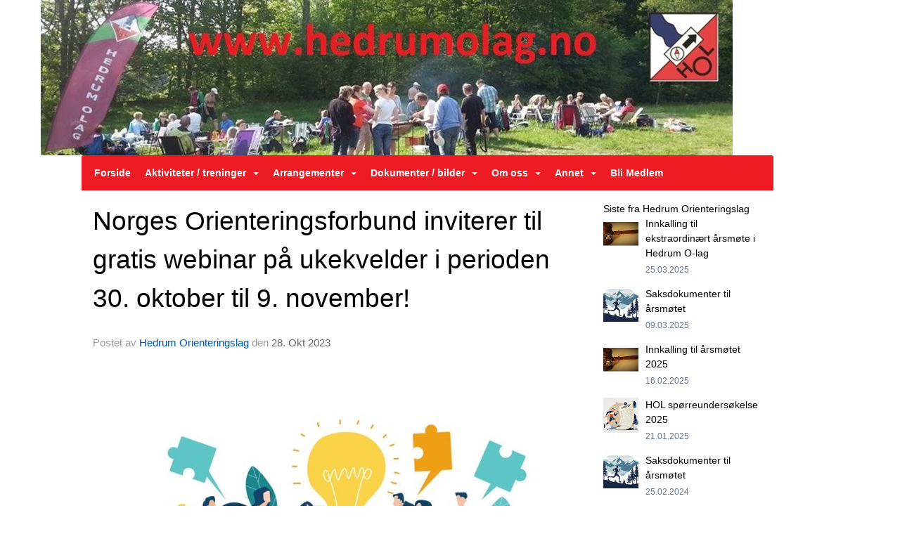

--- FILE ---
content_type: text/html
request_url: https://www.hedrumolag.no/next/blog/post/224543/norges-orienteringsforbund-inviterer-til-gratis-webinar-pa-ukekvelder-i-perioden-30.-oktober-til-9.-november!?ispage=true
body_size: 63985
content:

<!DOCTYPE html>
<html lang="no">
<head>
    <meta charset="utf-8" />
    <meta name="viewport" content="width=device-width, initial-scale=1.0" />
    
    <title>Norges Orienteringsforbund inviterer til gratis webinar p&#xE5; ukekvelder i perioden 30. oktober til 9. november!</title>
    <link rel="shortcut icon" href="/old/files/favicon/696/favicon.ico" type="image/x-icon" />
<script>
    (function () {
        var site = {"site":{"siteId":696,"nifOrgSyncActive":false,"orgId":23125,"federationId":0,"applicationId":200000195,"applicationLogo":"https://cdn-bloc.no/background/200000195/394/2018/10/9/idrettenonline-logo.png","siteProfileUserId":1100115708,"siteProfileUserName":"Hedrum Orienteringslag","sitename":"Hedrum Orienteringslag","domain":"www.hedrumolag.no","mainSite":{"siteId":696,"nifOrgSyncActive":false,"orgId":23125,"federationId":0,"applicationId":200000195,"applicationLogo":null,"siteProfileUserId":1100115708,"siteProfileUserName":"Hedrum Orienteringslag","sitename":"Hedrum Orienteringslag","domain":"www.hedrumolag.no","mainSite":null}},"mininetwork":{"siteId":696,"miniNetworkId":0,"miniNetworkTitle":"","domain":"www.hedrumolag.no","userId":1100115708,"mainSiteId":0,"siteIdForMemberDetails":0,"siteIdForEconomy":0},"isoCode":"nb-no","updateTime":"2026-01-20T01:10:34.0044184+01:00","dateFormat":"dd.mm.yy","webApiEndpoint":"https://webapi.webfarm3.bloc.no"};
        var siteContext = {"site":{"siteId":696,"nifOrgSyncActive":false,"orgId":23125,"federationId":0,"applicationId":200000195,"applicationLogo":"https://cdn-bloc.no/background/200000195/394/2018/10/9/idrettenonline-logo.png","siteProfileUserId":1100115708,"siteProfileUserName":"Hedrum Orienteringslag","sitename":"Hedrum Orienteringslag","domain":"www.hedrumolag.no","mainSite":{"siteId":696,"nifOrgSyncActive":false,"orgId":23125,"federationId":0,"applicationId":200000195,"applicationLogo":null,"siteProfileUserId":1100115708,"siteProfileUserName":"Hedrum Orienteringslag","sitename":"Hedrum Orienteringslag","domain":"www.hedrumolag.no","mainSite":null}},"mininetwork":{"siteId":696,"miniNetworkId":0,"miniNetworkTitle":"","domain":"www.hedrumolag.no","userId":1100115708,"mainSiteId":0,"siteIdForMemberDetails":0,"siteIdForEconomy":0},"isoCode":"nb-no","updateTime":"2026-01-20T01:10:34.0044184+01:00","dateFormat":"dd.mm.yy","webApiEndpoint":"https://webapi.webfarm3.bloc.no"};
        var userContext = {"mainProfile":{"userId":0,"guid":"","username":"","firstname":"","lastname":"","sex":0,"image":"","profileTypeId":0,"ParentUserId":null,"isPrimaryAccount":false},"currentProfile":{"userId":0,"guid":"","username":"","firstname":"","lastname":"","sex":0,"image":"","profileTypeId":0,"ParentUserId":null,"isPrimaryAccount":false},"accountId":0,"email":"","isWebmaster":false,"isPublisher":false,"isDevAdmin":false,"isNetworkAdmin":false,"updateTime":"2026-01-20T01:10:34.004451+01:00"};
        var themeCollectionContext = {"id":0,"name":null,"thumbnail":null,"header":{"id":182,"lastModified":"0001-01-01T00:00:00","title":"Idretten Online - Rød","favIcon":"http://content.bloc.net/files/696/favicon.ico","siteId":394,"image":"http://content.bloc.net/Files/SiteID/500/menutemplate/rod.png","updateTime":"0001-01-01T00:00:00","css":"","creator":null,"isPublic":false,"about":"I don't speak Norwegian. Please ask the Norwegian for a description in the \"snörk\" language."},"logo":{"lastModified":"0001-01-01T00:00:00","fileName":"http://content.bloc.net/Files/SiteID/696/logo/2015/6/30/2015063002363926489-696.jpg","uploadTime":"2015-06-30T02:36:39.1514331+02:00","imageWidth":959,"imageHeight":215,"logoTopPosition":0,"logoLeftPosition":0,"logoMarginBottom":0,"logoCustomWidth":984,"logoCustomHeight":221,"containerHeight":221,"containerWidth":984,"logoVisibility":"always","disabled":false,"wrapperWidth":"984px","wrapperBackgroundColor":"","url":"/","wrapperMarginLeft":"0px","wrapperMarginRight":"0px","wrapperMarginTop":"0px","wrapperMarginBottom":"0px","wrapperBackgroundImage":"","wrapperBackgroundThemePosition":"","wrapperBackgroundThemeRepeat":"","wrapperBackgroundThemeFixedImage":"","wrapperBackgroundThemeSize":""},"background":{"id":0,"lastModified":"0001-01-01T00:00:00","categoryId":0,"title":null,"backgroundThemefile":"//content.bloc.net/gfx/background/696/246-201506300943086294.jpg","backgroundThemeRepeat":"repeat","backgroundThemeColor":"#e6e4d9","backgroundThemeFixedImage":"scroll","backgroundThemePosition":"center","backgroundThemeSize":"auto"},"widgetAppearance":{"id":0,"lastModified":"0001-01-01T00:00:00","name":null,"enableWidgetAppearanceBorderRadius":true,"contentBorderColor":"#ffffff","contentFontColor":"#000000","contentBorderWidth":"0","contentBgColor":"#ffffff","paddingTop":"0px","paddingBottom":"0px","paddingLeft":"0px","paddingRight":"0px","wbgcolor":"#ffffff","wBoxedBorderColor":"#e7e7e7","wHeaderBgColor":"#ff0000","wBaseFontColor":"#000000","wHeaderFontColor":"#ffffff","wHeaderTextAlign":"left","wCornerRadius":"0px","contentBorderRadius":"0px","wHeaderFontSize":"14px","wHeaderFontWeight":"bold","wHeaderFontFamily":"","wHeaderLinkColor":"#ffffff","wHeaderPadding":"8px 10px","headerPaddingTop":"8px","headerPaddingRight":"10px","headerPaddingBottom":"8px","headerPaddingLeft":"10px","wContentPadding":"10px","contentPaddingTop":"10px","contentPaddingBottom":"10px","contentPaddingLeft":"10px","contentPaddingRight":"10px","wBoxedBorderWidth":"1px","wBoxedBorderStyle":"solid","wHeaderBorderWidth":"0","wHeaderBorderStyle":"none","wHeaderBorderColor":"#e7e7e7","wContentBorderWidth":"0","wContentBorderStyle":"none","wContentBorderColor":"#e7e7e7","siteLinkColor":"#0054a6","siteLinkHoverColor":"#0054a6","siteLinkActiveColor":"#0054a6","siteLinkVisitedColor":"#0054a6"},"font":{"lastModified":"0001-01-01T00:00:00","headingTextTransform":"none","headingFontColor":"","baseFontStyle":null,"baseFontSize":"14px","baseFontFamily":null,"baseFontColor":"#000000","baseFontWeigthForJson":"normal","headingFontFamilyJson":null,"headingFontStyleJson":null,"headingFontWeightJson":"bold","fontLineHeightJson":"normal","headingLineHeight":"1.1","headingLetterSpacing":null,"baseFontLetterSpacing":null},"form":{"lastModified":"0001-01-01T00:00:00","enableFormControlBorderRadius":false,"smallFormControlBorderRadius":"3px","defaultFormControlBorderRadius":"4px","largeFormControlBorderRadius":"6px"},"navigation":{"lastModified":"0001-01-01T00:00:00","templateId":0,"height":"","fontWeight":"bold","borderRadius":"3px 3px 0px 0px","borderTopLeftRadius":"3px","borderTopRightRadius":"3px","borderBottomRightRadius":"0px","borderBottomLeftRadius":"0px","submenuWidth":"160px","navOutherWidth":"984px","navInnerWidth":"","width":"","logoImage":"","mobileLogoImage":"","logoImageHeight":"50px","placementPosition":"belowLogoContainer","paddingLeft":"10px","paddingRight":"10px","paddingTop":"15px","paddingBottom":"15px","marginLeft":"0px","marginRight":"0px","marginTop":"0px","marginBottom":"0px","navOuterMarginTop":"0px","navOuterMarginRight":"0px","navOuterMarginBottom":"0px","navOuterMarginLeft":"0px","color":"#ffffff","background":"#ed1c24","border":"#101010","linkColor":"#ffffff","linkHoverColor":"#ffffff","linkHoverBackground":"#be161d","linkActiveColor":"#ffffff","linkActiveBackground":"#be161d","linkDisabledColor":"#ffffff","linkDisabledBackground":"transparent","brandColor":"#fff","brandHoverColor":"#ffffff","brandHoverBackground":"transparent","brandText":"","brandVisibility":"always","brandUrl":"","brandMargins":"0px 0px 0px 0px","mobileBrandMargins":"0px 0px 0px 0px","toggleHoverBackground":"","toggleIconBarBackground":"#ffffff","toggleBorderColor":"#ffffff","alwaysUseToggler":false,"borderWidth":"0px","fontFamily":"","textTransform":"none","backgroundImage":"","fontSize":"14px","textAlignment":"left","stickyTop":false},"style":{"id":0,"lastModified":"0001-01-01T00:00:00","name":null,"sex0":"#41a3d5","sex1":"#0178cc","sex2":"#ea1291","borderRadiusBase":"4px","borderRadiusSmall":"3px","borderRadiusLarge":"6px","linkColor":"#0054a6","linkHoverColor":"#0054a6","linkActiveColor":"#0054a6","linkVisitedColor":"#0054a6"},"canvas":{"id":0,"lastModified":"0001-01-01T00:00:00","logoContainerSize":"984px","navContainerSize":"984px","contentSize":"984px","contentBackgroundColor":"Transparent","contentMarginTop":"0px","contentMarginBottom":"0px","contentPaddingTop":"16px","contentPaddingBottom":"16px","contentPaddingLeft":"16px","contentPaddingRight":"16px","sectionPaddingTop":"16px","sectionPaddingBottom":"0px","sectionPaddingLeft":"16px","sectionPaddingRight":"16px","columnPaddingTop":"0","columnPaddingBottom":"0","columnPaddingLeft":"8","columnPaddingRight":"8","logoContainerFloat":"none","navContainerFloat":"none","contentFloat":"none"},"buttons":{"id":0,"lastModified":"0001-01-01T00:00:00","name":null,"defaultButtonBackgroundColor":"#f0f0f0","defaultButtonTextColor":"#333333","defaultButtonBorderColor":"#cccccc","primaryButtonBorderColor":"#357ebd","primaryButtonBackgroundColor":"#428bca","primaryButtonTextColor":"#ffffff","dangerButtonBackgroundColor":"#d9534f","dangerButtonTextColor":"#ffffff","dangerButtonBorderColor":"#d43f3a","successButtonBackgroundColor":"#5cb85c","successButtonTextColor":"#ffffff","successButtonBorderColor":"#4cae4c","defaultButtonBorderWidth":"#1px","defaultButtonBorderRadius":"#4px","successButtonBorderRadius":"4px","successButtonBorderWidth":"1px","primaryButtonBorderRadius":"4px","primaryButtonBorderWidth":"1px","warningButtonBackgroundColor":"#f0ad4e","warningButtonBorderColor":"#eea236","warningButtonBorderRadius":"4px","warningButtonBorderWidth":"1px","warningButtonTextColor":"#ffffff","dangerButtonBorderRadius":"4px","dangerButtonBorderWidth":"1px","infoButtonBackgroundColor":"#5bc0de","infoButtonBorderColor":"#46b8da","infoButtonBorderRadius":"4px","infoButtonBorderWidth":"1px","infoButtonTextColor":"#ffffff"},"topbar":{"lastModified":"0001-01-01T00:00:00","topbarExtendedMenuJson":null,"topbarExtendedMenuIsEnabled":false,"topbarExtendedMenuTitle":null,"topbarTemplate":"Minimal","displayTopbarComponent":"true","displayLanguagePicker":false,"displaySignup":false,"displaySignin":true,"displaySearch":true,"displayFAQ":true,"displaySearchForAdministrators":false,"displayNetworkMenu":false,"displayPublishingToolV2":0,"displayPublishingTool":true,"displayMessageIcon":true,"displayAdminModusTool":true,"networkMenuTitle":"Skånland OIF","logo":"","logoLink":"","faqLink":"/elearning/overview","hideOnScroll":false,"backgroundColor":"#000000","backgroundHoverColor":"#2e2e2e","linkColor":"#9d9d9d","linkHoverColor":"#ffffff","borderColor":"#333"},"footer":{"id":0,"lastModified":"0001-01-01T00:00:00","name":null,"imagePath":null,"widgetPageFooterPageId":0,"footerCode":"","footerPoweredByBloc":true,"footerLinkFontSize":"14px","footerLinkFontWeight":"bold","footerLinkColor":"white","footerPadding":"20px 10px 100px 10px","footerBackgroundColor":"Transparent","footerTextColor":"white"},"frontpage":{"type":1,"pageId":2587,"url":"/p/2587/nyheter","newsFeedAsFrontpageForSignedInUsers":false},"settings":{"siteHasPOSModule":false,"siteHasWebsiteModule":true,"siteHasFileArchive":false,"siteHasEventModule":true,"siteHasStatsModule":true,"siteHasMemberAdministrationModule":true,"siteHasNewsletter":true,"siteHasBannerAdsFromNetwork":0,"websiteIsOnline":true,"googleTag":"","googleAnalyticsTrackId":"","googleAnalyticsTrackIdV4":"","facebookPixelId":"","twitterShareBtn":false,"noRobots":false,"robotTxtInfoSiteMapJson":"{\"siteMapForWidgetPages\":true,\"siteMapForEvents\":true,\"siteMapForClassifieds\":true,\"siteMapForBlogPosts\":true,\"siteMapForForum\":true,\"RobotsTxt\":\"\"}","signinRule_UrlToView":null,"paymentPackage":"Basic","signInRule_WhoCanSignIn":0,"signInRule_FacebookLogin":0,"signInRule_WithBankId":0,"signUpRule_WhoCanSignUp":0,"signupRule_SignupWithFacebook":0,"mainCompetitionId":0,"pluginNewsletterPopupIsActive":null},"bootstrap":{"screen_xs_min":"480px","screen_sm_min":"768px","screen_md_min":"992px","screen_lg_min":"1200px","screen_lg_max":"2048","screen_xs_max":"767px","screen_sm_max":"991px","screen_md_max":"1199px"},"localization":{"isocode":"nb-no","languageId":4,"googleTranslateISO":"no","winCode":"NO","macCode":"no_NB","htmlLang":"no","froalaLangCode":"nb","ll_CC":"nb_NO","backuplanguage":"en-us","languageName":"Norwegian","flag":"flags/no.gif","nativeName":"Norsk Bokmål","timeZone":"W. Europe Standard Time"},"customHTML":{"headHtml":"","bodyData":"","footerData":""},"websiteArticleSettings":{"displayRightColMyLastPost":true,"displayRightColArticleCategories":true,"displayRightColArticlePostSortedByYear":true}};

        function createProtectedProxy(obj) {
            return new Proxy(obj, {
                set(target, key, value) {
                    const error = new Error();
                    const stackTrace = error.stack || '';
                    console.warn(`Attempted to set ${key} to ${value}. Stack trace:\n${stackTrace}`);
                    return true;
                },
            });
        }

        window.safeProxy = new Proxy({
            Site: createProtectedProxy(site),
            SiteContext: createProtectedProxy(siteContext),
            UserContext: createProtectedProxy(userContext),
            ThemeCollectionContext: createProtectedProxy(themeCollectionContext)
        }, {
            set(target, key, value) {
                if (key === 'Site' || key === 'SiteContext' || key === 'UserContext' || key === 'ThemeCollectionContext') {
                    console.log(`Attempted to set ${key} to ${value}`);
                    return true;
                }
                target[key] = value;
                return true;
            },
        });

        window.Site = window.safeProxy.Site;
        window.SiteContext = window.safeProxy.SiteContext;
        window.UserContext = window.safeProxy.UserContext;
        window.ThemeCollectionContext = window.safeProxy.ThemeCollectionContext;
    })();
</script>

    <script>
        // Used to defer background-image in css
        window.onload = (e) => document.body.classList.add('loaded');
    </script>

    <script src="/next/js/vendors/jquery/jquery.min.js"></script>
    <script src="https://oldjs.bloc.net/scripts/bloc-primer.js"></script>



    <link rel="stylesheet" crossorigin="anonymous" href="https://vue.webfarm3.bloc.no/frontend/2.263.10/frontend.css">



<script type="module" crossorigin="anonymous" src="https://vue.webfarm3.bloc.no/frontend/2.263.10/index.js"></script>
    
    

	<link rel="canonical" href="https://www.hedrumolag.no/next/blog/post/224543/norges-orienteringsforbund-inviterer-til-gratis-webinar-pa-ukekvelder-i-perioden-30.-oktober-til-9.-november!" />
	<meta property="fb:app_id" content="377020078234768" />
	<meta property="og:type" content="article" />
	<meta property="og:url" content="https://www.hedrumolag.no/next/blog/post/224543/norges-orienteringsforbund-inviterer-til-gratis-webinar-pa-ukekvelder-i-perioden-30.-oktober-til-9.-november!" />
	<meta property="og:image:secure_url" content="https://cdn-bloc.no/froala/200000195/696/2023/10/27/kurs-600x376.jpg?autorotate=true&amp;maxwidth=1080&amp;q=90" />
	<meta property="og:image" content="https://cdn-bloc.no/froala/200000195/696/2023/10/27/kurs-600x376.jpg?autorotate=true&amp;maxwidth=1080&amp;q=90" />
	<meta property="og:image:height" content="376" />
	<meta property="og:image:width" content="600" />
	<meta property="og:title" content="Norges Orienteringsforbund inviterer til gratis webinar p&#xE5; ukekvelder i perioden 30. oktober til 9. november!" />

	<meta property="og:description" content="&#xD8;nsker du &#xE5; l&#xE6;re litt mer om temaene nedenfor? Da kan du fritt melde deg p&#xE5; ett eller flere av webinarene under - som er gratis. Bare &#xE5; benytte denne linken for &#xE5; melde seg p&#xE5;.Du f..." />

	<meta property="og:site_name" content="Hedrum Orienteringslag" />
	<meta property="fb:admins" content="856635617,518553527" />


    
    

    
    

    
<meta name="robots" content="noindex" />







</head>
<body class="requires-bootstrap-css">
    <!-- FrontendBaseLayout-->

                
                <div id="logoWrapper" class="clearfix " >
                    <div id="logoContainer" style="max-height:221px;height:calc(97vw / 4.45); position:relative; max-width: 100%; width:984px;">
                        <a id="logo" style="top:0px; left:0px;" class="md:absolute" href="/p/2587/nyheter" title="Hedrum Orienteringslag">
					        
                    <img  src="https://contentcdn.bloc.net/Files/SiteID/696/logo/2015/6/30/2015063002363926489-696.jpg?width=984&height=221&scale=both&mode=stretch&quality=90" 
                        width="984" 
                        data-src="https://contentcdn.bloc.net/Files/SiteID/696/logo/2015/6/30/2015063002363926489-696.jpg?width=984&height=221&scale=both&mode=stretch&quality=90|https://contentcdn.bloc.net/Files/SiteID/696/logo/2015/6/30/2015063002363926489-696.jpg?width=1968&height=442&scale=both&mode=stretch&quality=90" 
                        data-src-medium="https://contentcdn.bloc.net/Files/SiteID/696/logo/2015/6/30/2015063002363926489-696.jpg?width=984&height=221&scale=both&mode=stretch&quality=90|https://contentcdn.bloc.net/Files/SiteID/696/logo/2015/6/30/2015063002363926489-696.jpg?width=1968&height=442&scale=both&mode=stretch&quality=90" 
                        data-src-small="https://contentcdn.bloc.net/Files/SiteID/696/logo/2015/6/30/2015063002363926489-696.jpg?width=984&height=221&scale=both&mode=stretch&quality=90|https://contentcdn.bloc.net/Files/SiteID/696/logo/2015/6/30/2015063002363926489-696.jpg?width=1968&height=442&scale=both&mode=stretch&quality=90" 
                        data-original-image="https://contentcdn.bloc.net/Files/SiteID/696/logo/2015/6/30/2015063002363926489-696.jpg" 
                         data-original-image='http://content.bloc.net/Files/SiteID/696/logo/2015/6/30/2015063002363926489-696.jpg' style='width:984px;max-height:221px;' title='Hedrum Orienteringslag' />
                    
			    	    </a>
                    </div>
                </div>    <style>
        @media only screen and (min-width : 768px) {
            #logo {
                position: absolute;
            }
        }
        #logoWrapper {
            background-size: var(--theme-logo-wrapper-bg-size);
            background-color: var(--theme-logo-wrapper-bg-color);
            background-repeat: var(--theme-logo-wrapper-bg-repeat);
            background-position: var(--theme-logo-wrapper-bg-position);
            background-attachment: var(--theme-logo-wrapper-bg-attachment);
            width: calc(var(--theme-logo-wrapper-width) - var(--theme-logo-wrapper-margin-right) - var(--theme-logo-wrapper-margin-left));
            margin: var(--theme-logo-wrapper-margin-top) auto var(--theme-logo-wrapper-margin-bottom);
            float: var(--theme-logo-logo-container-float);
            max-width: 100%;
        }

        #logoContainer {
            width: 100%;
            margin: 0 auto;
            position: relative;
            overflow: hidden;
            max-width: var(--theme-logo-container-width);
        }

        #logo img {
            max-width: 100%;
        }
        /* Logo when mobile*/
        @media (max-width: 767px) {
            #logoContainer {
                height: auto !important;
            }
            #logo {
                padding-top: 0;
                position: static !important;
            }
            #logo img {
                height: auto !important;
            }
        }
    </style>
<style>
    @media (max-width: 767px) {

            body { 
                padding-top:45px !important;
            }
                }
</style>
<style>
    .bloc-skip-nav-link {
            position: absolute;
            z-index: 99999999;
            left: 0px;
            top: 0px;
            text-decoration: underline;
            color: white !important;
            background-color: #000;
            padding: 0.75rem 1.5rem;
            border-bottom-right-radius: 0.5rem;
            transform: rotateY(90deg);
            transform-origin: left;
            transition: all .2s ease-in-out;
        }

        .bloc-skip-nav-link:focus {
            transform: rotateY(0deg);
            color: white;
            left: 2px;
            top: 2px;
            outline: 1px solid #fff;
            outline-offset: 2px;
            box-shadow: 0 0 0 2px #000, 0 0 0 3px #fff;
        }
        @media (prefers-reduced-motion: reduce) {
            .bloc-skip-nav-link {
                transition: none !important;
            }
        }
</style>

<style id="bloc-navbar-style">
	/*
        Navigation
        Variables needs to be placed on body tag, because we also use them in widgets.

        NB! Do not edit without making the same changes in
        Bloc.Vue\src\components\Theme\ThemeMainMenu.vue
    */
    body {

        /* Size */
        --theme-mainmenu-outer-width: 984px;
        --theme-mainmenu-outer-margin-top: 0px;
        --theme-mainmenu-outer-margin-bottom: 0px;
        --theme-mainmenu-inner-width: ;

        /* Font */
        --theme-mainmenu-font-size: 14px;
        --theme-mainmenu-font-family: ;
        --theme-mainmenu-font-weight: bold;
        --theme-mainmenu-text-transform: none;
        --theme-mainmenu-color: #ffffff;

        /* Background */
        --theme-mainmenu-background: #ed1c24;

        /* Border */
        --theme-mainmenu-border: #101010;
        --theme-mainmenu-border-radius: 3px 3px 0px 0px;
        --theme-mainmenu-border-top-left-radius: 3px;
        --theme-mainmenu-border-top-right-radius: 3px;
        --theme-mainmenu-border-bottom-right-radius: 0px;
        --theme-mainmenu-border-bottom-left-radius: 0px;
        --theme-mainmenu-border-width: 0px;

        /* Brand */
        --theme-mainmenu-brand-margins: 0px 0px 0px 0px;
        --theme-mainmenu-brand-hover-color: #ffffff;
        --theme-mainmenu-brand-hover-background: transparent;
        --theme-mainmenu-mobile-brand-margins: 0px 0px 0px 0px;

        /* Link */
        --theme-mainmenu-link-color: #ffffff;
        --theme-mainmenu-link-hover-color: #ffffff;
        --theme-mainmenu-link-hover-background: #be161d;
        --theme-mainmenu-link-active-color: #ffffff;
        --theme-mainmenu-link-active-background: #be161d;

        /* Toggle */
        --theme-mainmenu-toggle-border-color: #ffffff;
        --theme-mainmenu-toggle-hover-background: ;

        /* Padding */
        --theme-mainmenu-padding-top: 15px;
        --theme-mainmenu-padding-bottom: 15px;
        --theme-mainmenu-padding-left: 10px;
        --theme-mainmenu-padding-right: 10px;

        /* Margin */
        --theme-mainmenu-margin-top: 0px;
        --theme-mainmenu-margin-bottom: 0px;
        --theme-mainmenu-margin-left: 0px;
        --theme-mainmenu-margin-right: 0px;
        /* Submenu */
        --theme-mainmenu-submenu-width: 160px;

        /* Logo */
        --theme-mainmenu-logo-height: 50px;
        --theme-mainmenu-toggle-icon-bar-background: #ffffff;
    }


    .navContainer {
        margin-top: var(--theme-mainmenu-outer-margin-top);
        margin-bottom: var(--theme-mainmenu-outer-margin-bottom);
        font-size: var(--theme-mainmenu-font-size, inherit);
		width: var(--theme-mainmenu-outer-width, 984px);
		max-width:100%;
    }
	/* Navbar */
    .bloc-navbar {
		font-family: var(--theme-mainmenu-font-family, inherit) !important;
		background-image: var(--theme-mainmenu-background-image, none);
        background-color: var(--theme-mainmenu-background);
		text-transform: var(--theme-mainmenu-text-transform, normal);
        font-weight: var(--theme-mainmenu-font-weight, normal);
        border-color: var(--theme-mainmenu-border);
        border-width: var(--theme-mainmenu-border-width);
    }
    .bloc-navbar .container-fluid {
        /* todo: add the default value for container-fluid or canvas here. */
        width:var(--theme-mainmenu-inner-width, 984px);
		max-width:100%;
    }


	/* Brand */

    .bloc-navbar .navbar-brand img {
        margin:8px;
        border-radius:2px;
        height:32px;
        max-height:32px;
    }
@media only screen and (max-width: 767px) {.bloc-navbar .navbar-brand {height: auto;} .bloc-navbar .navbar-brand img {margin: var(--theme-mainmenu-mobile-brand-margins);height:50px;max-height:50px;}}

	@media only screen and (min-width: 768px) {.bloc-navbar .navbar-brand img {margin: var(--theme-mainmenu-brand-margins);height: var(--theme-mainmenu-logo-height); max-height:none;}}
    .bloc-navbar .gtranslate_menu_class {
        float: right;
        padding-left: var(--theme-mainmenu-padding-left);
        padding-right: var(--theme-mainmenu-padding-right);
        padding-top: var(--theme-mainmenu-padding-top);
        padding-bottom: var(--theme-mainmenu-padding-bottom);
        margin-left: var(--theme-mainmenu-margin-left);
        margin-right: var(--theme-mainmenu-margin-right);
        margin-top: var(--theme-mainmenu-margin-top);
        margin-bottom: var(--theme-mainmenu-margin-bottom);
    }
	.bloc-navbar .navbar-brand:hover,
	.bloc-navbar .navbar-brand:focus {
		color:var(--theme-mainmenu-brand-hover-color);
		background-color: var(--theme-mainmenu-brand-hover-background);
	}
	/* Text */
	.bloc-navbar .navbar-text {
		color: var(--theme-mainmenu-color);
	}
    .bloc-navbar .navbar-brand.navbar-brand-image,
    .bloc-navbar .navbar-brand.navbar-brand-image:focus,
    .bloc-navbar .navbar-brand.navbar-brand-image:active,
    .bloc-navbar .navbar-brand.navbar-brand-image:hover{
        height:auto;
        background-color:transparent;
    }

	/* Navbar links */
	.bloc-navbar .navbar-nav > li > a,
    .bloc-navbar .navbar-brand {
		color: var(--theme-mainmenu-link-color);
        font-weight:var(--theme-mainmenu-font-weight);
	}
	.bloc-navbar .navbar-nav > li > a:hover,
	.bloc-navbar .navbar-nav > li > a:focus,
    .bloc-navbar .navbar-brand:hover,
    .bloc-navbar .navbar-brand:focus {
		color: var(--theme-mainmenu-link-hover-color);
		background-color: var(--theme-mainmenu-link-hover-background);
	}
	.bloc-navbar .navbar-nav > .active > a,
	.bloc-navbar .navbar-nav > .active > a:hover,
	.bloc-navbar .navbar-nav > .active > a:focus,
    .bloc-navbar .navbar-brand:active,
    .bloc-navbar .navbar-brand:hover,
    .bloc-navbar .navbar-brand:focus {
		color: var(--theme-mainmenu-link-active-color);
		background-color: var(--theme-mainmenu-link-active-background);
	}
	.bloc-navbar .navbar-nav > .open > a,
	.bloc-navbar .navbar-nav > .open > a:hover,
    .bloc-navbar .navbar-nav > .open > a:focus {
        background-color: var(--theme-mainmenu-link-active-background);
        color:var(--theme-mainmenu-link-active-color) !important;
    }
	/* Navbar Toggle */
	.bloc-navbar .navbar-toggle {
		border-color: var(--theme-mainmenu-link-color);
	}
	.bloc-navbar .navbar-toggle:hover,
	.bloc-navbar .navbar-toggle:focus {
        border-color: var(--theme-mainmenu-link-hover-color);
		background-color: var(--theme-mainmenu-link-hover-background);
	}
	.bloc-navbar .navbar-toggle .icon-bar {
		background-color: var(--theme-mainmenu-link-color);
	}
    .bloc-navbar .navbar-toggle:hover .icon-bar,
    .bloc-navbar .navbar-toggle:focus .icon-bar {
		background-color: var(--theme-mainmenu-link-hover-color);
	}
	/* Navbar Collapsable */
	.bloc-navbar .navbar-collapse,
	.bloc-navbar .navbar-form {
		border-color: var(--theme-mainmenu-border);
	}
	.bloc-navbar .navbar-collapse {
		max-height:none;
	}
	/* Navbar Link (not used in main menu ) */
	.bloc-navbar .navbar-link {
		color: var(--theme-mainmenu-link-color);
	}
	.bloc-navbar .navbar-link:hover {
		color: var(--theme-mainmenu-link-hover-color);
	}
	/* Dropdowns */
	.bloc-navbar .dropdown-menu {
		color: var(--theme-mainmenu-color) !important;
		background-color: var(--theme-mainmenu-background);
        border-top:0;
	}
	.bloc-navbar .dropdown-menu > li > a {
		color: var(--theme-mainmenu-link-color);
	}
	.bloc-navbar .dropdown-menu > li > a:hover,
	.bloc-navbar .dropdown-menu > li > a:focus {
		color: var(--theme-mainmenu-link-hover-color);
		background-color: var(--theme-mainmenu-link-hover-background);
	}
	.bloc-navbar .navbar-nav .open .dropdown-menu > .active > a,
	.bloc-navbar .navbar-nav .open .dropdown-menu > .active > a:hover,
	.bloc-navbar .navbar-nav .open .dropdown-menu > .active > a:focus {
		color: var(--theme-mainmenu-link-active-color);
		background-color: var(--theme-mainmenu-link-active-background);
	}
	.bloc-navbar .has-link > a.caret-trigger {
		padding-left: 0;
	}
    .bloc-navbar b.caret {
		margin-left:10px;
	}
    .bloc-navbar .fa.fa-plus {
		line-height:20px;
	}

	#toggle-mobile-menu {
		display: none;
	}

	/* TABS AND DESKTOP ONLY */
	@media (min-width: 768px) {

        .bloc-navbar {
            border-top-left-radius: var(--theme-mainmenu-border-top-left-radius);
            border-top-right-radius: var(--theme-mainmenu-border-top-right-radius);
            border-bottom-right-radius: var(--theme-mainmenu-border-bottom-right-radius);
            border-bottom-left-radius: var(--theme-mainmenu-border-bottom-left-radius);
		}
        .bloc-navbar .navbar-brand img {
            border-top-left-radius: var(--theme-mainmenu-border-radius);
            border-bottom-left-radius: var(--theme-mainmenu-border-radius);
        }
		.bloc-navbar {
			min-height:0 !important;
		}
        .bloc-navbar .navbar-header > a.navbar-brand {
				padding-top:var(--theme-mainmenu-padding-top);

				padding-bottom:var(--theme-mainmenu-padding-bottom);
        }
		.bloc-navbar .navbar-nav > li > a {
			color: #ffffff;
				padding-left:var(--theme-mainmenu-padding-left);

				padding-right:var(--theme-mainmenu-padding-right);

				padding-top:var(--theme-mainmenu-padding-top);


				padding-bottom:var(--theme-mainmenu-padding-bottom);



				margin-left:var(--theme-mainmenu-margin-left);


				margin-right:var(--theme-mainmenu-margin-right);

				margin-top:var(--theme-mainmenu-margin-top);

				margin-bottom:var(--theme-mainmenu-margin-bottom);


		}

		.bloc-navbar .navbar-nav .open .dropdown-menu {
			float: right;
            min-width:var(--theme-mainmenu-submenu-width) !important;
		}

		.bloc-navbar .navbar-nav .dropdown-submenu > a:hover:after {
			border-left-color: var(--theme-link-active-color);
		}

		.bloc-navbar .navbar-nav > li.has-link > a,
		.bloc-navbar .navbar-nav > li > a.dropdown-toggle {
			float: left;
		}

		.bloc-navbar .navbar-nav i.fa {
			display: none; /* display none here will hide fa-icons */
		}
        .bloc-navbar .navbar-nav > li > a > i.fa {
			display: inline-block;
		}

		.bloc-navbar .has-link .dropdown-menu {
			right: 0;
			left:auto;
		}

		/* Sub-Submenus */
		.bloc-navbar .dropdown-submenu .dropdown-menu{
			left: 100%;
		}

        .bloc-navbar .navbar-nav.navbar-right > li:last-child .dropdown-submenu .dropdown-menu{
            right: 100%;
            left: auto;
        }

        /* Center align menu */






	}

    /*
    MOBILE ONLY
	*/

	@media (max-width: 767px) {
        #navContainer .navbar-header {
            display: grid;
            align-items: stretch;
        }
        #toggle-mobile-menu {
            display: grid;
            place-items: center;
margin: 0.25rem;
			color: var(--theme-mainmenu-link-color, var(--theme-link-color, #00F));
        }
            #toggle-mobile-menu:hover {
                color: var(--theme-mainmenu-link-hover-color);
                background-color: var(--theme-mainmenu-link-hover-background);
            }


            /*#toggle-mobile-menu:focus-visible {
                outline: 5px auto -webkit-focus-ring-color;
                outline-offset: -2px;
                box-shadow: 0 0 0 2px var(--theme-link-color), 0 0 0 3px white;
                border-radius: 3px;
            }*/
            #navContainer a.navbar-brand-image {
            margin-right: 2rem;
			margin: 0.25rem 1rem 0.25rem 0.25rem;
        }
        #bloc-navbar-main {
            font-size: 120%;
            display: none;
            position: absolute;
            left: 0;
            width: 100%;
            overflow-y: auto;
            scrollbar-gutter: stable;
            z-index: 1020;
            max-height: calc(100vh - var(--mobile-menu-height, 100px));
            background-color: var(--theme-mainmenu-background);
            margin: 0 !important;
            border-bottom: 2px solid rgba(0, 0, 0, 0.22);
        }
            #bloc-navbar-main::-webkit-scrollbar {
                width: 0;
            }
            #bloc-navbar-main ul.navbar-nav {
				width:100%;
                padding-bottom: 4px;
                margin: 0 !important;
            }
                #bloc-navbar-main ul.navbar-nav > li {
                    border-top-color: rgba(0, 0, 0, 0.22);
					border-top-width: 1px;
                    border-top-style: solid;
                }
                    #bloc-navbar-main ul.navbar-nav > li > a {
                        display: flex;
                        justify-content: space-between;
                        align-items: center;
                        padding: 1.5rem 1rem;
                    }
                        #bloc-navbar-main ul.navbar-nav > li > a > i {
                            margin-top: -1rem;
                            margin-bottom: -1rem;
                        }
        .bloc-navbar .navbar-nav .open .dropdown-menu > li > a {
			color: var(--theme-mainmenu-link-color);
		}

		.bloc-navbar .navbar-nav .open .dropdown-menu > li > a:hover,
		.bloc-navbar .navbar-nav .open .dropdown-menu > li > a:focus {
			color: var(--theme-mainmenu-link-hover-color:);
		}

		.bloc-navbar .navbar-nav .dropdown-submenu > a:hover:after {
			border-top-color: var(--theme-mainmenu-link-active-color);
		}

		.bloc-navbar b.caret {
			display: none;
		}

		.bloc-navbar .navbar-nav .dropdown-submenu > a:after {
			display: none;
		}

		.bloc-navbar .has-link > a.caret-trigger {
			padding-left: 0;
			position: absolute;
			right: 0;
			top: 0;
		}

		.bloc-navbar .has-link > a > i.fa {
			display: none;
		}

		.bloc-navbar .has-link > .caret-trigger > i.fa {
			display: block;
		}

        /*
          Hide the [+] icon on items with sub-sub for mobile view
          Add indent on the sub-sub menu
        */


        .bloc-navbar .menu-depth-0.open .menu-depth-1 ul {
          display:block !important;
        }
        .bloc-navbar .menu-depth-1 .dropdown-toggle i,
        .bloc-navbar .menu-depth-1 .dropdown-toggle b{
          display:none !important;
        }

		.bloc-navbar .menu-depth-0 .dropdown-menu li a {
			padding-left:20px !important;
		}
		.bloc-navbar .menu-depth-1 .dropdown-menu li a {
			padding-left:40px !important;
		}
		.bloc-navbar .menu-depth-1 .dropdown-menu li a:before{
			content:'•  ';
		}
		.bloc-navbar .menu-depth-2 .dropdown-menu li a {
			padding-left:60px !important;
		}
		.bloc-navbar .menu-depth-3 .dropdown-menu li a {
			padding-left:90px !important;
		}
	}
</style>
<script>
	(function () {
		function isChildOf(child, parent) {
			if (parent === null)
				return false;
			let node = child.node;
			while (node !== null) {
                if (node === parent) {
                    return true;
                }
                node = node.parentNode;
			}
			return false;
		}

		function debounce(func, wait) {
			let timeout;
			return function (...args) {
				clearTimeout(timeout);
				timeout = setTimeout(() => func.apply(this, args), wait);
			};
		}

		function updateMenuVariable() {
			const poweredByHeight = document.getElementById('poweredBy')?.clientHeight ?? 0;
			const topbarHeight = document.querySelector('nav.navbar.navbar-minimal')?.clientHeight ?? 0;
			const otherTopbarHeight = document.querySelector('nav.navbar.navbar-default')?.clientHeight ?? 0;
			const navbarHeaderHeight = document.getElementById('navContainer')?.querySelector('.navbar-header')?.clientHeight ?? 0;
			const logoContainerHeight = document.getElementById('logoWrapper')?.clientHeight ?? 0;

			const newValue = poweredByHeight + topbarHeight + (navbarHeaderHeight*2) + logoContainerHeight + otherTopbarHeight;

			document.body.style.setProperty('--mobile-menu-height', `${newValue}px`);
		}

		const debouncedUpdateMenuVariable = debounce(updateMenuVariable, 50);

		const resizeObserver = new ResizeObserver((entries) => {
			for (let entry of entries) {
				if (entry.target === document.body) {
					debouncedUpdateMenuVariable();
				}
			}
		});

		resizeObserver.observe(document.body);

		const mutationObserver = new MutationObserver((mutations) => {
			// Filter out mutations caused by changes to the style element
			if (!mutations.some(mutation => mutation.target.id === 'bloc-navbar-style')) {
				debouncedUpdateMenuVariable();
			}
		});

		mutationObserver.observe(document.body, {
			childList: true,
			subtree: true,
		});

		window.addEventListener('resize', debouncedUpdateMenuVariable);

		function toggleBlocMobileMenu(ev) {
			ev.stopPropagation();
			const toggleBtnIcon = document.getElementById('toggle-mobile-menu').querySelector('span.fa');
			const navbarContent = document.getElementById('bloc-navbar-main');
			const mainContent = document.querySelector('main#content');
			const footerContent = document.querySelector('footer');

			if (navbarContent.style.display === 'block') {
				navbarContent.removeAttribute('style');
				document.body.style.overflow = '';

				
				toggleBtnIcon.classList.add('fa-bars');
				toggleBtnIcon.classList.remove('fa-times')

				// Remove event listeners if present
				mainContent.removeEventListener('click', toggleBlocMobileMenu);
				footerContent?.removeEventListener('click', toggleBlocMobileMenu);
			} else {
				// Open menu (remove scrolling on elements behind the menu)
				document.body.style.overflow = 'hidden';
				navbarContent.style.display = 'block';

				// Toggle the icon to open state
				toggleBtnIcon.classList.add('fa-times');
				toggleBtnIcon.classList.remove('fa-bars')

				navbarContent.getClientRects

				// Make sure the user is fully scrolled up to the menu
				const menuContainer = document.getElementById('navContainer');
				const menuContainerPos = menuContainer.getClientRects()[0]?.top ?? 0;

				// Topbar will be in the way
				const topbarHeight = document.querySelector('nav.navbar.navbar-minimal')?.clientHeight ?? 0;
				const otherTopbarHeight = document.querySelector('nav.navbar.navbar-default')?.clientHeight ?? 0;
				// Logo too, if it's in use
				const logoContainerHeight = document.getElementById('logoWrapper')?.clientHeight ?? 0;

				window.scrollTo(0, menuContainerPos - topbarHeight - otherTopbarHeight - logoContainerHeight);
				
				// Clicking on mainContent or footer should close the menu, but not on the first click (if the menu is in widget, ie. inside mainContent)
				if (!isChildOf(navbarContent, mainContent))
					mainContent.addEventListener('click', toggleBlocMobileMenu, { once: true });
				if (!isChildOf(navbarContent, footerContent))
					footerContent?.addEventListener('click', toggleBlocMobileMenu, { once: true });
			}
		}

		document.addEventListener('DOMContentLoaded', () => {
			console.log('attaching.');
            const toggleMobileMenu = document.getElementById('toggle-mobile-menu');
			if (toggleMobileMenu) {
				// Make sure we don't double-attach
				toggleMobileMenu.removeEventListener('click', toggleBlocMobileMenu);
				toggleMobileMenu.addEventListener('click', toggleBlocMobileMenu);
            }
        });
	})();

</script>
<div id="navContainer" class="navContainer" style="display:block;">
    <a class="bloc-skip-nav-link" href="#bloc-skip-nav">Hopp til sideinnhold</a>
	<nav class="bloc-navbar navbar " role="navigation" style="margin-bottom: 0;">
		<div class="container-fluid">
			<div class="navbar-header">
                    <span></span>
                    <a id="toggle-mobile-menu" tabindex="0" role="button" class="btn" onkeypress="if (event.keyCode == 13 || event.key == ' ' || event.code == 'Space') { { this.click(); return false; }}">
                        <span class="sr-only">
                            Veksle navigasjon
                        </span>
                        <span class="fa fa-bars fa-2x"></span>
                    </a>
			</div>
			<div id="bloc-navbar-main">
                <ul class="nav navbar-nav ">
                    
								<li  data-menuId="5378">
									<a href="/next/p/2587/forside" target="">Forside</a>
								</li>
								            <li class="dropdown  menu-depth-0" data-menuId="42790">
									            <a class="dropdown-toggle caret-trigger" data-toggle="dropdown" tabindex="0" onkeypress="if (event.keyCode == 13){{ this.click(); }}" >Aktiviteter / treninger<b class="caret hidden-xs"></b><i class="fa visible-xs fa-plus pull-right"></i></a><ul class='dropdown-menu'>
								<li  data-menuId="42794">
									<a href="http://eventor.orientering.no/Events" target="_blank">Eventor (terminliste)</a>
								</li>
								<li  data-menuId="42791">
									<a href="https://calendar.google.com/calendar/embed?src=hedrumolag%40gmail.com&ctz=Europe%2FOslo" target="_blank">Aktivitetsliste</a>
								</li>
								<li  data-menuId="87292">
									<a href="/next/p/56263/apne-treninger" target="">Åpne treninger</a>
								</li></ul>
								            </li>
								            <li class="dropdown  menu-depth-0" data-menuId="24710">
									            <a class="dropdown-toggle caret-trigger" data-toggle="dropdown" tabindex="0" onkeypress="if (event.keyCode == 13){{ this.click(); }}" >Arrangementer<b class="caret hidden-xs"></b><i class="fa visible-xs fa-plus pull-right"></i></a><ul class='dropdown-menu'>
								<li  data-menuId="102540">
									<a href="/next/p/68216/julemesse" target="">Julemesse</a>
								</li>
								<li  data-menuId="24711">
									<a href="http://www.facebook.com/lagendalsmarkedet" target="_blank">Lågendalsmarkedet</a>
								</li>
								<li  data-menuId="23535">
									<a href="http://turorientering.no/hedrumol/" target="_blank">Turorientering</a>
								</li></ul>
								            </li>
								            <li class="dropdown  menu-depth-0" data-menuId="20677">
									            <a class="dropdown-toggle caret-trigger" data-toggle="dropdown" tabindex="0" onkeypress="if (event.keyCode == 13){{ this.click(); }}" >Dokumenter / bilder<b class="caret hidden-xs"></b><i class="fa visible-xs fa-plus pull-right"></i></a><ul class='dropdown-menu'>
								<li  data-menuId="23705">
									<a href="/gallery/maingallery" target="">Bildegalleri</a>
								</li>
								<li  data-menuId="24708">
									<a href="http://www.hedrumolag.no/storage/files?uid=1100115708&pfi=7844" target="">Aktivitetslister</a>
								</li>
								<li  data-menuId="23196">
									<a href="/old/storage/files?uid=1100115708&pfi=7306" target="">Årsrapporter</a>
								</li>
								<li  data-menuId="23071">
									<a href="/old/storage/files?uid=1100115708&pfi=7991" target="">Lover og statutter</a>
								</li>
								<li  data-menuId="91734">
									<a href="https://at.bloc.net/6GcyiCyoG9FS5TrZ7" target="_blank">50-års jubileumsrapport</a>
								</li></ul>
								            </li>
								            <li class="dropdown  menu-depth-0" data-menuId="23193">
									            <a class="dropdown-toggle caret-trigger" data-toggle="dropdown" tabindex="0" onkeypress="if (event.keyCode == 13){{ this.click(); }}" >Om oss<b class="caret hidden-xs"></b><i class="fa visible-xs fa-plus pull-right"></i></a><ul class='dropdown-menu'>
								<li  data-menuId="23707">
									<a href="https://at.bloc.net/sQ7fffeL1p5DNGJH9" target="_blank">Hvem er vi?</a>
								</li>
								<li  data-menuId="22842">
									<a href="/next/p/13903/kontakt-oss" target="">Kontakt oss</a>
								</li>
								<li  data-menuId="23724">
									<a href="/next/p/14464/organisasjon" target="">Organisasjon</a>
								</li></ul>
								            </li>
								            <li class="dropdown  menu-depth-0" data-menuId="23065">
									            <a class="dropdown-toggle caret-trigger" data-toggle="dropdown" tabindex="0" onkeypress="if (event.keyCode == 13){{ this.click(); }}" >Annet<b class="caret hidden-xs"></b><i class="fa visible-xs fa-plus pull-right"></i></a><ul class='dropdown-menu'>
								<li  data-menuId="23524">
									<a href="/next/p/14338/hva-er-orientering" target="">Hva er orientering?</a>
								</li>
								<li  data-menuId="23723">
									<a href="/next/p/14463/bli-medlem" target="">Bli medlem?</a>
								</li>
								<li  data-menuId="23531">
									<a href="/next/p/14344/salg-av-o-toy" target="">Salg av o-tøy</a>
								</li>
								<li  data-menuId="23532">
									<a href="/next/p/14345/salg-av-o-kart" target="">Salg av o-kart</a>
								</li>
								<li  data-menuId="23525">
									<a href="/next/p/14342/filmer" target="">Filmer</a>
								</li></ul>
								            </li>
								<li  data-menuId="125392">
									<a href="/old/register/apply/application" target="">Bli Medlem</a>
								</li>
                </ul>
			</div>
		</div>
	</nav>
</div>
<script src="https://www.bloc.net/next/js/mainmenu.js?v-2026120"  ></script>
        <div class="clearfix"></div>


    
    <div id="app" data-props='{"scope":"","bot":false,"showHeader":false}'></div>
    <main id="content" class="canvas-staticpage">
    <a name="bloc-skip-nav" style="position: absolute; scroll-margin-top: 70px;"></a>
    <div class="layout-canvas">
        








<div class="row">



	<div class="col-sm-9">

		
				<h1 class="blog-title">
					<a href="/next/blog/post/224543/norges-orienteringsforbund-inviterer-til-gratis-webinar-pa-ukekvelder-i-perioden-30.-oktober-til-9.-november!?ispage=true">Norges Orienteringsforbund inviterer til gratis webinar på ukekvelder i perioden 30. oktober til 9. november!</a>
				</h1>
				<p class="blog-by">
					Postet av 
					<a href="/next/profile/1100115708/hedrum-orienteringslag">Hedrum Orienteringslag</a> 
					den 
					<span class="date">28. Okt 2023</span>
				</p>
			







		<div class="blog-entry fr-view">
			<p><img src="https://cdn-bloc.no/froala/200000195/696/2023/10/27/kurs-600x376.jpg?autorotate=true&width=1024&quality=90" style="display: block; vertical-align: top; margin: 5px auto; text-align: center;"></p><p>&Oslash;nsker du &aring; l&aelig;re litt mer om temaene nedenfor? Da kan du fritt melde deg p&aring; ett eller flere av webinarene under - som er gratis. Bare &aring; benytte <a href="https://emea01.safelinks.protection.outlook.com/?url=https%3A%2F%2Feventor.orientering.no%2FActivities%2FShow%2F5282&data=05%7C01%7C%7Cc5085368cf8b48a2e9a808dbd65b32a4%7C84df9e7fe9f640afb435aaaaaaaaaaaa%7C1%7C0%7C638339459467976446%7CUnknown%7CTWFpbGZsb3d8eyJWIjoiMC4wLjAwMDAiLCJQIjoiV2luMzIiLCJBTiI6Ik1haWwiLCJXVCI6Mn0%3D%7C3000%7C%7C%7C&sdata=LjfLKa5cB1Bk686e6hzROPC9vlpabp38Jtvr%2FxCMruE%3D&reserved=0" rel="noopener noreferrer" target="_blank">denne linken</a> for &aring; melde seg p&aring;.</p><p>Du finner mer informasjon p&aring; <a href="http://www.orientering.no/nyheter/digitale-kompetansekvelder-i-uke-44-og-45-med-et-rikholdig-program-meld-deg-pa/" rel="noopener noreferrer" target="_blank">nettsidene til NOF</a> samt i <a href="http://www.orientering.no/media/filer_public/bc/df/bcdf8955-8778-4739-bfe3-7f3351bf98b8/brosjyre_kompetansekvelder_nof_2023.pdf" rel="noopener noreferrer" target="_blank">selve programmet</a>.</p><p>Alltid nyttig &aring; l&aelig;re seg noe mer. S&aring; hvorfor ikke benytte sjansen n&aring; ogs&aring;. 😃</p><p>Vi er litt sene med &aring; legge ut denne informasjonen, men du kan melde deg p&aring; nesten helt fram til det enkelte webinaret starter.</p><p><br></p><p>Liste over webinarer:</p><ul><li>Webinar A: Vi lykkes med Rekrutteringsarbeidet</li><li>Webinar B: Stressreaksjoner - helse og kosthold</li><li>Webinar C: Sats UNGt - unge arrang&oslash;rer inspirerer</li><li>Webinar D: &quot;&Aring; flytte tanker&quot; i o-l&oslash;ypa</li><li>Webinar E: Sprintl&oslash;yper og gode treningstips</li><li>Webinar F: Orienteringsglede for alle</li><li>Webinar G: Skadeforebygging med styrketrening</li><li>Webinar H: O-festivalen - en fest for alle!</li><li>Webinar I: Livelox analyseverkt&oslash;y</li><li>Webinar J: TurOrientering</li><li>Webinar K: Sykkel-orientering</li><li>Webinar L: Satsingstiltak ungdom</li><li>Webinar M: Ski-orientering</li><li>Webinar N: Flere kvinnelige ledere og trenere</li><li>Webinar O: Utviklingstrapp orientering</li><li>Webinar P: M&oslash;t Zainev Al Samarai, idrettspresident NIF</li></ul><p><br></p>
			<div class="clearfix"></div>

		</div>


		<script>
			jQuery(function ($) {
			renderEmbed($('.blog-entry'));
			});
		</script>
		<!-- Customer BEST Nordstrand does not want social stuffs on their blogposts -->
			<hr />









<div class="pull-right" style="width:100px;">
	<div class="fb-share-button" data-href="http://www.hedrumolag.no//next/blog/post/224543/norges-orienteringsforbund-inviterer-til-gratis-webinar-pa-ukekvelder-i-perioden-30.-oktober-til-9.-november!" data-layout="button_count" data-size="small">
        
        <a target="_blank" href="https://www.facebook.com/dialog/share?app_id=377020078234768&display=popup&href=http%3A%2F%2Fwww.hedrumolag.no%2F%2Fnext%2Fblog%2Fpost%2F224543%2Fnorges-orienteringsforbund-inviterer-til-gratis-webinar-pa-ukekvelder-i-perioden-30.-oktober-til-9.-november!" class="fb-xfbml-parse-ignore">
            Del
        </a>
	</div>
</div>
<div class="clearfix"></div>









<div class="clearfix"></div>



<h3>Kommentarer</h3>


<ul class="media-list">
</ul>



    <p><b>Logg inn for å skrive en kommentar.</b></p>


	</div>

		<div class="col-sm-3">


<div class="w wBlogPostList">
    <div class="wHeader boxed">
        <h2>Siste fra Hedrum Orienteringslag</h2>
    </div>
    <div class="wContent">

    <div class="media">
                    <a class="media-left" href="/next/blog/post/252050/innkalling-til-ekstraordinaert-arsmote-i-hedrum-o-lag">
                       <img src="https://cdn-bloc.no/froala/200000195/696/2025/3/25/1742928395489.png?autorotate=true?autorotate=true&amp;width=100&amp;height=100&amp;mode=pad&amp;scale=both&amp;anchor=center" 
                       width="50" height="50" 
                       data-original-image="https://cdn-bloc.no/froala/200000195/696/2025/3/25/1742928395489.png?autorotate=true?autorotate=true" class="media-object b-loaded" alt="Innkalling til ekstraordin&#xE6;rt &#xE5;rsm&#xF8;te i Hedrum O-lag" />
                        
                    </a>
             
            <div class="media-body" style="word-break: break-word;">
                <h4 class="media-heading">
                        <a class="text-inherit" href="/next/blog/post/252050/innkalling-til-ekstraordinaert-arsmote-i-hedrum-o-lag?ispage=true">Innkalling til ekstraordin&#xE6;rt &#xE5;rsm&#xF8;te i Hedrum O-lag</a>
                </h4>
                <p class="text-muted-foreground small">
                    25.03.2025
                </p>
            </div>
        </div>
    <div class="media">
                    <a class="media-left" href="/next/blog/post/251140/saksdokumenter-til-arsmotet">
                       <img src="https://cdn-bloc.no/froala/200000195/696/2025/3/9/1741526363973.png?autorotate=true?autorotate=true&amp;width=100&amp;height=100&amp;mode=pad&amp;scale=both&amp;anchor=center" 
                       width="50" height="50" 
                       data-original-image="https://cdn-bloc.no/froala/200000195/696/2025/3/9/1741526363973.png?autorotate=true?autorotate=true" class="media-object b-loaded" alt="Saksdokumenter til &#xE5;rsm&#xF8;tet" />
                        
                    </a>
             
            <div class="media-body" style="word-break: break-word;">
                <h4 class="media-heading">
                        <a class="text-inherit" href="/next/blog/post/251140/saksdokumenter-til-arsmotet?ispage=true">Saksdokumenter til &#xE5;rsm&#xF8;tet</a>
                </h4>
                <p class="text-muted-foreground small">
                    09.03.2025
                </p>
            </div>
        </div>
    <div class="media">
                    <a class="media-left" href="/next/blog/post/250270/innkalling-til-arsmotet-2025">
                       <img src="https://cdn-bloc.no/froala/200000195/696/2025/2/16/1674055893412.png?autorotate=true?autorotate=true&amp;width=100&amp;height=100&amp;mode=pad&amp;scale=both&amp;anchor=center" 
                       width="50" height="50" 
                       data-original-image="https://cdn-bloc.no/froala/200000195/696/2025/2/16/1674055893412.png?autorotate=true?autorotate=true" class="media-object b-loaded" alt="Innkalling til &#xE5;rsm&#xF8;tet 2025" />
                        
                    </a>
             
            <div class="media-body" style="word-break: break-word;">
                <h4 class="media-heading">
                        <a class="text-inherit" href="/next/blog/post/250270/innkalling-til-arsmotet-2025?ispage=true">Innkalling til &#xE5;rsm&#xF8;tet 2025</a>
                </h4>
                <p class="text-muted-foreground small">
                    16.02.2025
                </p>
            </div>
        </div>
    <div class="media">
                    <a class="media-left" href="/next/blog/post/243325/hol-sporreundersokelse-2025">
                       <img src="https://cdn-bloc.no/froala/200000195/696/2025/1/21/o-survey.png?autorotate=true?autorotate=true&amp;width=100&amp;height=100&amp;mode=pad&amp;scale=both&amp;anchor=center" 
                       width="50" height="50" 
                       data-original-image="https://cdn-bloc.no/froala/200000195/696/2025/1/21/o-survey.png?autorotate=true?autorotate=true" class="media-object b-loaded" alt="HOL sp&#xF8;rreunders&#xF8;kelse 2025" />
                        
                    </a>
             
            <div class="media-body" style="word-break: break-word;">
                <h4 class="media-heading">
                        <a class="text-inherit" href="/next/blog/post/243325/hol-sporreundersokelse-2025?ispage=true">HOL sp&#xF8;rreunders&#xF8;kelse 2025</a>
                </h4>
                <p class="text-muted-foreground small">
                    21.01.2025
                </p>
            </div>
        </div>
    <div class="media">
                    <a class="media-left" href="/next/blog/post/229673/saksdokumenter-til-arsmotet-">
                       <img src="https://azurecontentcdn.bloc.net/froala/200000195/696/2024/2/25/-816ecf57-d944-4a17-a0c9-69b1ac2b98dd.jpg?autorotate=true?autorotate=true&amp;width=100&amp;height=100&amp;mode=pad&amp;scale=both&amp;anchor=center" 
                       width="50" height="50" 
                       data-original-image="https://azurecontentcdn.bloc.net/froala/200000195/696/2024/2/25/-816ecf57-d944-4a17-a0c9-69b1ac2b98dd.jpg?autorotate=true?autorotate=true" class="media-object b-loaded" alt="Saksdokumenter til &#xE5;rsm&#xF8;tet " />
                        
                    </a>
             
            <div class="media-body" style="word-break: break-word;">
                <h4 class="media-heading">
                        <a class="text-inherit" href="/next/blog/post/229673/saksdokumenter-til-arsmotet-?ispage=true">Saksdokumenter til &#xE5;rsm&#xF8;tet </a>
                </h4>
                <p class="text-muted-foreground small">
                    25.02.2024
                </p>
            </div>
        </div>
    <div class="media">
                    <a class="media-left" href="/next/blog/post/229414/viktig-vedr.-pameldinger-til-nordjysk-2-dagers-i-danmark">
                       <img src="https://azurecontentcdn.bloc.net/froala/200000195/696/2024/2/18/2024nordjyskbanner.jpg?autorotate=true?autorotate=true&amp;width=100&amp;height=100&amp;mode=pad&amp;scale=both&amp;anchor=center" 
                       width="50" height="50" 
                       data-original-image="https://azurecontentcdn.bloc.net/froala/200000195/696/2024/2/18/2024nordjyskbanner.jpg?autorotate=true?autorotate=true" class="media-object b-loaded" alt="Viktig vedr. p&#xE5;meldinger til Nordjysk 2-dagers i Danmark" />
                        
                    </a>
             
            <div class="media-body" style="word-break: break-word;">
                <h4 class="media-heading">
                        <a class="text-inherit" href="/next/blog/post/229414/viktig-vedr.-pameldinger-til-nordjysk-2-dagers-i-danmark?ispage=true">Viktig vedr. p&#xE5;meldinger til Nordjysk 2-dagers i Danmark</a>
                </h4>
                <p class="text-muted-foreground small">
                    18.02.2024
                </p>
            </div>
        </div>
    </div>
</div>







<div class="w">
    <div class="wHeader boxed">
        <h2>Kategori</h2>
    </div>
    <div class="list-group">
        
            <a class="list-group-item" href="/next/blog/1100115708/hedrum-orienteringslag">
                Alle innlegg
            </a>
        

        <a class="list-group-item " 
        
       href="/next/blog/1100115708/hedrum-orienteringslag?cat=Nyheter">
                Nyheter (271)
        </a>


        
       
            <a class="list-group-item" href="/next/blog/rss?uid=1100115708" target="_blank">
                <i class="fa fa-rss-square"></i> RSS
            </a>
        
    </div>
</div>



<div class="w">
    <div class="wHeader boxed">
        <h2>Arkiv</h2>
    </div>
  
    <div class="list-group">
        
                <a class="list-group-item" href="/next/blog/1100115708/hedrum-orienteringslag?year=2025&month=0">
                    2025 (4)
                </a>
                <a class="list-group-item" href="/next/blog/1100115708/hedrum-orienteringslag?year=2024&month=0">
                    2024 (4)
                </a>
                <a class="list-group-item" href="/next/blog/1100115708/hedrum-orienteringslag?year=2023&month=0">
                    2023 (17)
                </a>
                <a class="list-group-item" href="/next/blog/1100115708/hedrum-orienteringslag?year=2022&month=0">
                    2022 (21)
                </a>
                <a class="list-group-item" href="/next/blog/1100115708/hedrum-orienteringslag?year=2021&month=0">
                    2021 (26)
                </a>
                <a class="list-group-item" href="/next/blog/1100115708/hedrum-orienteringslag?year=2020&month=0">
                    2020 (36)
                </a>
                <a class="list-group-item" href="/next/blog/1100115708/hedrum-orienteringslag?year=2019&month=0">
                    2019 (26)
                </a>
                <a class="list-group-item" href="/next/blog/1100115708/hedrum-orienteringslag?year=2018&month=0">
                    2018 (29)
                </a>
                <a class="list-group-item" href="/next/blog/1100115708/hedrum-orienteringslag?year=2017&month=0">
                    2017 (70)
                </a>
                <a class="list-group-item" href="/next/blog/1100115708/hedrum-orienteringslag?year=2016&month=0">
                    2016 (91)
                </a>
                <a class="list-group-item" href="/next/blog/1100115708/hedrum-orienteringslag?year=2015&month=0">
                    2015 (45)
                </a>
                <a class="list-group-item" href="/next/blog/1100115708/hedrum-orienteringslag?year=2014&month=0">
                    2014 (106)
                </a>
                <a class="list-group-item" href="/next/blog/1100115708/hedrum-orienteringslag?year=2013&month=0">
                    2013 (120)
                </a>
                <a class="list-group-item" href="/next/blog/1100115708/hedrum-orienteringslag?year=2012&month=0">
                    2012 (112)
                </a>
                <a class="list-group-item" href="/next/blog/1100115708/hedrum-orienteringslag?year=2011&month=0">
                    2011 (88)
                </a>
                <a class="list-group-item" href="/next/blog/1100115708/hedrum-orienteringslag?year=2010&month=0">
                    2010 (92)
                </a>
                <a class="list-group-item" href="/next/blog/1100115708/hedrum-orienteringslag?year=2009&month=0">
                    2009 (73)
                </a>
                <a class="list-group-item" href="/next/blog/1100115708/hedrum-orienteringslag?year=2008&month=0">
                    2008 (61)
                </a>
                <a class="list-group-item" href="/next/blog/1100115708/hedrum-orienteringslag?year=2007&month=0">
                    2007 (57)
                </a>
                <a class="list-group-item" href="/next/blog/1100115708/hedrum-orienteringslag?year=2006&month=0">
                    2006 (48)
                </a>
        
    </div>
</div>
			
			
		</div>
	

	

</div>


    </div>
</main>

  

        <div id="fb-root"></div>
        <script>
            (function (d, s, id) {
                var js, fjs = d.getElementsByTagName(s)[0];
                if (d.getElementById(id)) return;
                js = d.createElement(s); js.id = id;
                js.src = 'https://connect.facebook.net/nb_NO/all.js#xfbml=1&appId=377020078234768&version=v24.0&123';
                fjs.parentNode.insertBefore(js, fjs);
            }(document, 'script', 'facebook-jssdk'));
        </script>
    
    


<script src="https://oldjs.bloc.net/scripts/bloc-core.js" defer></script>




    <style>
        .ad-heading {
            background-color: #ff0000;
            color: #ffffff;
            font-style: italic;
        }
    </style> 
    <script>
        var hasNetworkAds = 0;
        var testDomain = 'webapi.webfarm3.bloc.no';
            var url = 'https://' + testDomain + '/api/Sponsor/get?placeHolders=1,5,6,7,8,9,10,11,12,13,14,15,16,17,18,19,20,21,22,23,24&aid=200000195&sid=696&acid=0&uid=0&uniqueId=d94f0f12-dbfd-49c1-9f6c-a6cca0e9ca48&visitorIP=10.0.12.205';
            var accountId = "0";
            var userId = "0";
    </script>
<script defer src="https://www.bloc.net/next/js/ads.js?v-2026120-1"></script>





<script>
    $(function () {
      (function(w, d){
       var id='embedly-platform', n = 'script';
       if (!d.getElementById(id)){
         w.embedly = w.embedly || function() {(w.embedly.q = w.embedly.q || []).push(arguments);};
         var e = d.createElement(n); e.id = id; e.async=1;
         e.src = ('https:' === document.location.protocol ? 'https' : 'http') + '://cdn.embedly.com/widgets/platform.js';
         var s = d.getElementsByTagName(n)[0];
         s.parentNode.insertBefore(e, s);
       }
      })(window, document);
    });
</script>
</body>
</html>
